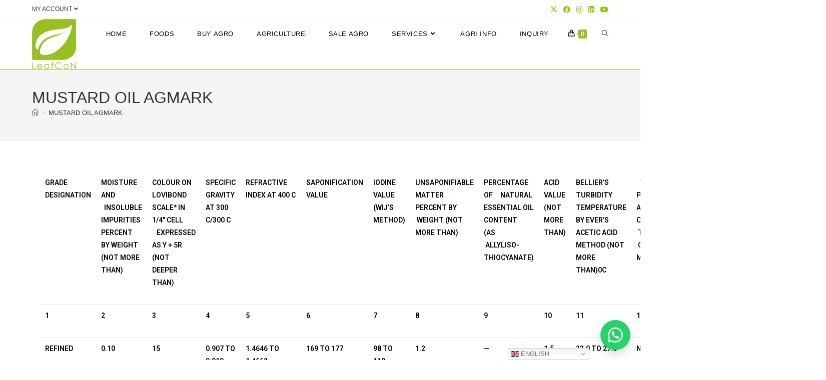

--- FILE ---
content_type: text/html; charset=utf-8
request_url: https://www.google.com/recaptcha/api2/aframe
body_size: 265
content:
<!DOCTYPE HTML><html><head><meta http-equiv="content-type" content="text/html; charset=UTF-8"></head><body><script nonce="zocp_m68L5AUhhM_S5og2A">/** Anti-fraud and anti-abuse applications only. See google.com/recaptcha */ try{var clients={'sodar':'https://pagead2.googlesyndication.com/pagead/sodar?'};window.addEventListener("message",function(a){try{if(a.source===window.parent){var b=JSON.parse(a.data);var c=clients[b['id']];if(c){var d=document.createElement('img');d.src=c+b['params']+'&rc='+(localStorage.getItem("rc::a")?sessionStorage.getItem("rc::b"):"");window.document.body.appendChild(d);sessionStorage.setItem("rc::e",parseInt(sessionStorage.getItem("rc::e")||0)+1);localStorage.setItem("rc::h",'1768792058233');}}}catch(b){}});window.parent.postMessage("_grecaptcha_ready", "*");}catch(b){}</script></body></html>

--- FILE ---
content_type: text/javascript
request_url: https://www.leafconagro.com/wp-content/plugins/ithink-logistics-ecommerce-shipping-in-india/assets/js/pincode.js?ver=6.8.3
body_size: 182
content:
jQuery( document ).ready(function() {
jQuery('#checkp').click(function (e) {
	e.preventDefault();
	jQuery('#msg').html('Loading...');
	var pincode = jQuery('#pincode').val();
	console.log(pincode);
	var data = { 
			'action': 'cpincode',
			'pincode': pincode
		};
	
		jQuery.ajax({

          url: ajaxurl, // this is the object instantiated in wp_localize_script function

          type: 'POST',

          data:data,

          success: function( data ){
		
			jQuery('#msg').html(data);
			//alert(response);
		  }
		});
	
})    


jQuery("input[name='update_cart']").click(function() {
     setTimeout(function() {
         window.location.reload();
      }, 5000);
   });  
});      